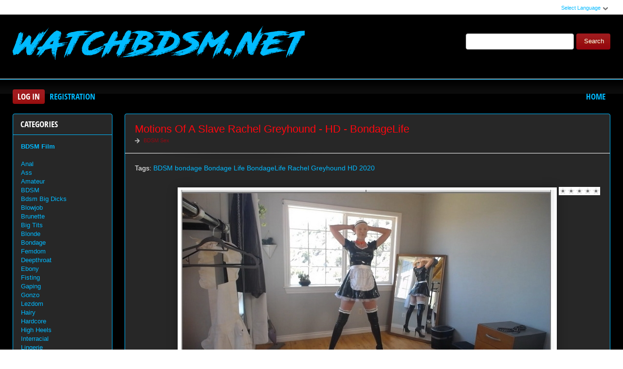

--- FILE ---
content_type: text/css
request_url: https://watchbdsm.net/templates/teeempl/fonts/opensans.css
body_size: -219
content:
@font-face{font-family:'OpenSansCondensedBold';src:url('opensans-condbold-webfont.eot')/***css-loader:: can't load recource***/;}@font-face{font-family:'OpenSansCondensedBold';src:url('opensans-condbold-webfont.ttf') format('woff'),url('opensans-condbold-webfont.ttf')/***css-loader:: can't load recource***/ format('truetype');font-weight:normal;font-style:normal;}